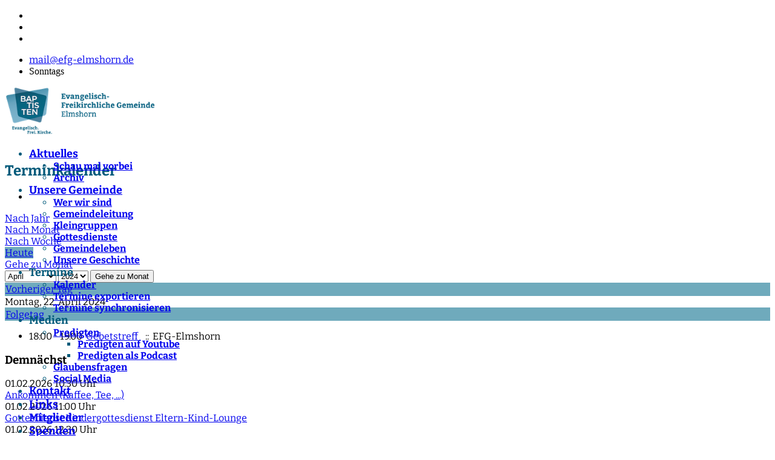

--- FILE ---
content_type: text/html; charset=utf-8
request_url: https://efg-elmshorn.de/index.php/termine/kalender/eventsnachtag/2024/4/22/-
body_size: 11437
content:

<!doctype html>
<html lang="de-de" dir="ltr">
	<head>
		
		<meta name="viewport" content="width=device-width, initial-scale=1, shrink-to-fit=no">
		<meta charset="utf-8">
	<meta name="robots" content="index,follow">
	<meta name="generator" content="Helix Ultimate - The Most Popular Joomla! Template Framework.">
	<title>Evangelisch-Freikirchliche Gemeinde Elmshorn – Kalender</title>
	<link href="https://efg-elmshorn.de/index.php?option=com_jevents&amp;task=modlatest.rss&amp;format=feed&amp;type=rss&amp;Itemid=136&amp;modid=0" rel="alternate" type="application/rss+xml" title="RSS 2.0">
	<link href="https://efg-elmshorn.de/index.php?option=com_jevents&amp;task=modlatest.rss&amp;format=feed&amp;type=atom&amp;Itemid=136&amp;modid=0" rel="alternate" type="application/atom+xml" title="Atom 1.0">
	<link href="/images/logo/favicon.png" rel="icon" type="image/vnd.microsoft.icon">
	<link href="https://efg-elmshorn.de/index.php/component/finder/search?format=opensearch&amp;Itemid=101" rel="search" title="OpenSearch Evangelisch-Freikirchliche Gemeinde Elmshorn" type="application/opensearchdescription+xml">
<link href="/media/vendor/awesomplete/css/awesomplete.css?1.1.5" rel="stylesheet" />
	<link href="/media/vendor/joomla-custom-elements/css/joomla-alert.min.css?0.2.0" rel="stylesheet" />
	<link href="/plugins/system/gdpr/assets/css/cookieconsent.min.css?9b872d87f6d445b40e35abf3ca659e1e" rel="stylesheet" />
	<link href="/plugins/system/gdpr/assets/css/jquery.fancybox.min.css?9b872d87f6d445b40e35abf3ca659e1e" rel="stylesheet" />
	<link href="/media/plg_system_jcepro/site/css/content.min.css?86aa0286b6232c4a5b58f892ce080277" rel="stylesheet" />
	<link href="/cache/com_templates/templates/shaper_helixultimate/59bee7143f374334c3eeac4327870bce.css" rel="stylesheet" />
	<style>div.cc-window.cc-floating{max-width:32em}@media(max-width: 639px){div.cc-window.cc-floating:not(.cc-center){max-width: none}}div.cc-window, span.cc-cookie-settings-toggler{font-size:16px}div.cc-revoke{font-size:16px}div.cc-settings-label,span.cc-cookie-settings-toggle{font-size:14px}div.cc-window.cc-banner{padding:1em 1.8em}div.cc-window.cc-floating{padding:2em 1.8em}input.cc-cookie-checkbox+span:before, input.cc-cookie-checkbox+span:after{border-radius:8px}div.cc-center,div.cc-floating,div.cc-checkbox-container,div.gdpr-fancybox-container div.fancybox-content,ul.cc-cookie-category-list li,fieldset.cc-service-list-title legend{border-radius:4px}div.cc-window a.cc-btn,span.cc-cookie-settings-toggle{border-radius:2px}</style>
	<style>label.gdpr_privacy_policy_consent_date{display:inline-block;margin:0 5px;font-size:12px;color:#6c757d;cursor:auto}</style>
	<style>#jevents_body .jev_toprow div.previousmonth, #jevents_body .jev_toprow div.nextmonth {background-color: #6faabc !important;border: 1px solid #6faabc !important;}#jevents_body .jev_toprow div.currentmonth {border-top: 1px solid #6faabc !important;border-bottom: 1px solid #6faabc !important;}#jevents_body .nav-items div.active a, .jev_header2 .active a {background-color: #6faabc !important;}#jevents_body .nav-items , #jevents_body .nav-items > div {border-color: #6faabc !important;}.jevtip-tip, .jevtip { border-color:#6faabc !important;}#jevents_body .nav-items > div a:hover {border-left-color: #6faabc !important;}#flatcal_minical .flatcal_todaycell a {background-color: #6faabc !important;border-color: #6faabc !important;}#flatcal_minical .flatcal_todaycell a:hover {background-color: #FFF !important;color: #6faabc !important;}</style>
	<style>@media (max-width: 767.98px) {
    #sp-header { position: fixed !important; height: 40px !important; }
    #sp-header+section { padding-top: 40px; }
}
@media (min-width: 768px) { 
    #sp-header { position: fixed !important; height: 100px !important; }
    #sp-header+section { padding-top: 100px; }
}</style>
	<style>h1{font-family: 'Arial', sans-serif;font-weight: 700;color: #005a7a;line-height: 1;text-decoration: none;}
</style>
	<style>h2{font-family: 'Arial', sans-serif;font-weight: 700;color: #005a7a;text-decoration: none;}
</style>
	<style>h3{font-family: 'Arial', sans-serif;text-decoration: none;}
</style>
	<style>h4{font-family: 'Arial', sans-serif;text-decoration: none;}
</style>
	<style>h5{font-family: 'Arial', sans-serif;text-decoration: none;}
</style>
	<style>h6{font-family: 'Arial', sans-serif;text-decoration: none;}
</style>
	<style>.logo-image {height:80px;}.logo-image-phone {height:80px;}</style>
	<style>@media(max-width: 992px) {.logo-image {height: 36px;}.logo-image-phone {height: 36px;}}</style>
	<style>@media(max-width: 576px) {.logo-image {height: 36px;}.logo-image-phone {height: 36px;}}</style>
	<style>#sp-main-body{ padding:0px;margin:25px 0px 0px 0px; }</style>
<script type="application/json" class="joomla-script-options new">{"bootstrap.popover":{".hasjevtip":{"animation":true,"container":"#jevents_body","delay":1,"html":true,"placement":"top","template":"<div class=\"popover\" role=\"tooltip\"><div class=\"popover-arrow\"><\/div><h3 class=\"popover-header\"><\/h3><div class=\"popover-body\"><\/div><\/div>","trigger":"hover","offset":[0,10],"boundary":"scrollParent"}},"data":{"breakpoints":{"tablet":991,"mobile":480},"header":{"stickyOffset":"-2"}},"joomla.jtext":{"MOD_FINDER_SEARCH_VALUE":"Suche &hellip;","JLIB_JS_AJAX_ERROR_OTHER":"Beim Abrufen von JSON-Daten wurde ein HTTP-Statuscode %s zur\u00fcckgegeben.","JLIB_JS_AJAX_ERROR_PARSE":"Ein Parsing-Fehler trat bei der Verarbeitung der folgenden JSON-Daten auf:<br><code style='color:inherit;white-space:pre-wrap;padding:0;margin:0;border:0;background:inherit;'>%s<\/code>","ERROR":"Fehler","MESSAGE":"Nachricht","NOTICE":"Hinweis","WARNING":"Warnung","JCLOSE":"Schlie\u00dfen","JOK":"OK","JOPEN":"\u00d6ffnen"},"finder-search":{"url":"\/index.php\/component\/finder\/?task=suggestions.suggest&format=json&tmpl=component&Itemid=101"},"system.paths":{"root":"","rootFull":"https:\/\/efg-elmshorn.de\/","base":"","baseFull":"https:\/\/efg-elmshorn.de\/"},"csrf.token":"d49bf3e4696faa63e8765d6d6026078e"}</script>
	<script src="/media/system/js/core.min.js?ee06c8994b37d13d4ad21c573bbffeeb9465c0e2"></script>
	<script src="/media/vendor/bootstrap/js/bootstrap-es5.min.js?5.3.2" nomodule defer></script>
	<script src="/media/system/js/showon-es5.min.js?0e293ba9dec283752e25f4e1d5eb0a6f8c07d3be" defer nomodule></script>
	<script src="/media/com_finder/js/finder-es5.min.js?e6d3d1f535e33b5641e406eb08d15093e7038cc2" nomodule defer></script>
	<script src="/media/system/js/messages-es5.min.js?c29829fd2432533d05b15b771f86c6637708bd9d" nomodule defer></script>
	<script src="/media/vendor/jquery/js/jquery.min.js?3.7.1"></script>
	<script src="/media/legacy/js/jquery-noconflict.min.js?647005fc12b79b3ca2bb30c059899d5994e3e34d"></script>
	<script src="/media/vendor/bootstrap/js/modal.min.js?5.3.2" type="module"></script>
	<script src="/media/vendor/bootstrap/js/popover.min.js?5.3.2" type="module"></script>
	<script src="/media/vendor/bootstrap/js/alert.min.js?5.3.2" type="module"></script>
	<script src="/media/vendor/bootstrap/js/button.min.js?5.3.2" type="module"></script>
	<script src="/media/vendor/bootstrap/js/carousel.min.js?5.3.2" type="module"></script>
	<script src="/media/vendor/bootstrap/js/collapse.min.js?5.3.2" type="module"></script>
	<script src="/media/vendor/bootstrap/js/dropdown.min.js?5.3.2" type="module"></script>
	<script src="/media/vendor/bootstrap/js/offcanvas.min.js?5.3.2" type="module"></script>
	<script src="/media/vendor/bootstrap/js/scrollspy.min.js?5.3.2" type="module"></script>
	<script src="/media/vendor/bootstrap/js/tab.min.js?5.3.2" type="module"></script>
	<script src="/media/vendor/bootstrap/js/toast.min.js?5.3.2" type="module"></script>
	<script src="/media/system/js/showon.min.js?f79c256660e2c0ca2179cf7f3168ea8143e1af82" type="module"></script>
	<script src="/media/vendor/awesomplete/js/awesomplete.min.js?1.1.5" defer></script>
	<script src="/media/com_finder/js/finder.min.js?a2c3894d062787a266d59d457ffba5481b639f64" type="module"></script>
	<script src="/media/system/js/messages.min.js?7f7aa28ac8e8d42145850e8b45b3bc82ff9a6411" type="module"></script>
	<script src="/plugins/system/gdpr/assets/js/jquery.fancybox.min.js?9b872d87f6d445b40e35abf3ca659e1e" defer></script>
	<script src="/plugins/system/gdpr/assets/js/cookieconsent.min.js?9b872d87f6d445b40e35abf3ca659e1e" defer></script>
	<script src="/plugins/system/gdpr/assets/js/init.js?9b872d87f6d445b40e35abf3ca659e1e" defer></script>
	<script src="/components/com_jevents/assets/js/jQnc.min.js?v=3.6.83"></script>
	<script src="/media/com_jevents/lib_jevmodal/js/jevmodal.min.js"></script>
	<script src="/templates/shaper_helixultimate/js/main.js"></script>
	<script>var gdprConfigurationOptions = { complianceType: 'opt-in',
																			  cookieConsentLifetime: 1,
																			  cookieConsentSamesitePolicy: 'Strict',
																			  cookieConsentSecure: 1,
																			  disableFirstReload: 1,
																	  		  blockJoomlaSessionCookie: 1,
																			  blockExternalCookiesDomains: 1,
																			  externalAdvancedBlockingModeCustomAttribute: '',
																			  allowedCookies: '',
																			  blockCookieDefine: 1,
																			  autoAcceptOnNextPage: 0,
																			  revokable: 1,
																			  lawByCountry: 0,
																			  checkboxLawByCountry: 1,
																			  blockPrivacyPolicy: 0,
																			  cacheGeolocationCountry: 0,
																			  countryAcceptReloadTimeout: 1000,
																			  usaCCPARegions: null,
																			  countryEnableReload: 1,
																			  customHasLawCountries: [""],
																			  dismissOnScroll: 0,
																			  dismissOnTimeout: 0,
																			  containerSelector: 'body',
																			  hideOnMobileDevices: 0,
																			  autoFloatingOnMobile: 0,
																			  autoFloatingOnMobileThreshold: 1024,
																			  autoRedirectOnDecline: 0,
																			  autoRedirectOnDeclineLink: '',
																			  showReloadMsg: 0,
																			  showReloadMsgText: 'Applying preferences and reloading the page...',
																			  defaultClosedToolbar: 0,
																			  toolbarLayout: 'basic',
																			  toolbarTheme: 'edgeless',
																			  toolbarButtonsTheme: 'decline_first',
																			  revocableToolbarTheme: 'basic',
																			  toolbarPosition: 'bottom',
																			  toolbarCenterTheme: 'extended',
																			  revokePosition: 'revoke-bottom',
																			  toolbarPositionmentType: 1,
																			  positionCenterSimpleBackdrop: 0,
																			  positionCenterBlurEffect: 0,
																			  preventPageScrolling: 1,
																			  popupEffect: 'fade',
																			  popupBackground: '#eaeaea',
																			  popupText: '#005a7a',
																			  popupLink: '#005a7a',
																			  buttonBackground: '#6faabc',
																			  buttonBorder: '#005a7a',
																			  buttonText: '#ffffff',
																			  highlightOpacity: '100',
																			  highlightBackground: '#6faabc',
																			  highlightBorder: '#005a7a',
																			  highlightText: '#ffffff',
																			  highlightDismissBackground: '#6faabc',
																		  	  highlightDismissBorder: '#005a7a',
																		 	  highlightDismissText: '#ffffff',
																			  autocenterRevokableButton: 0,
																			  hideRevokableButton: 0,
																			  hideRevokableButtonOnscroll: 0,
																			  customRevokableButton: 0,
																			  customRevokableButtonAction: 2,
																			  headerText: '<p>Auf dieser Seite werden Cookies benutzt</p>',
																			  messageText: '<img src=\"/images/logo/logo_nur_fuer_web_321.png\" alt=\"logo nur fuer web 321\" width=\"248\" height=\"79\" />       Wir nutzen auf unserer Website Cookies und externe Inhalte.   <br /><br />   Wenn Sie unter 16 Jahre alt sind und Ihre Zustimmung zu freiwilligen Diensten geben möchten, müssen Sie Ihre Erziehungsberechtigten um Erlaubnis bitten. Wir verwenden Cookies und andere Technologien auf unserer Website.   <br /><br />   Personenbezogene Daten können verarbeitet werden (z. B. IP-Adressen), z. B. für personalisierte Anzeigen und Inhalte oder Anzeigen- und Inhaltsmessung. Weitere Informationen über die Verwendung Ihrer Daten finden Sie in unserer Datenschutzerklärung. Sie können Ihre Auswahl jederzeit unter Einstellungen widerrufen oder anpassen.    ',
																			  denyMessageEnabled: 1, 
																			  denyMessage: 'Sie haben alle Cookies abgelehnt!   <br /><br />   Es kann seine, dass einige Inhalte der Webseite nicht richtig funktionieren. Sie können ihre Datenschutzeinstellungen jederzeit über die Datenschutz-Einstellungen am Bildschirmrand ändern.',
																			  placeholderBlockedResources: 1, 
																			  placeholderBlockedResourcesAction: 'acceptall',
																	  		  placeholderBlockedResourcesText: 'Um diesen Inhalt zu sehen, müssen Sie Cookies akzeptieren und die Seite neu laden. Dazu bitte auf dieses Feld klicken.',
																			  placeholderIndividualBlockedResourcesText: 'Um Inhalte von {domain} zu sehen, müssen Sie Cookies akzeptieren und die Seite neu laden. Dazu bitte auf dieses Feld klicken.',
																			  placeholderIndividualBlockedResourcesAction: 1,
																			  placeholderOnpageUnlock: 1,
																			  scriptsOnpageUnlock: 1,
																			  autoDetectYoutubePoster: 0,
																			  autoDetectYoutubePosterApikey: 'AIzaSyAV_WIyYrUkFV1H8OKFYG8wIK8wVH9c82U',
																			  dismissText: 'Schliessen',
																			  allowText: 'Einstellungen übernehmen',
																			  denyText: 'Alle Cookies Ablehnen',
																			  cookiePolicyLinkText: 'Impressum',
																			  cookiePolicyLink: '/index.php/impressum',
																			  cookiePolicyRevocableTabText: 'Datenschutz Einstellungen',
																			  privacyPolicyLinkText: 'Datenschutzerklärung',
																			  privacyPolicyLink: '/index.php/datenschutzerklaerung',
																			  googleCMPTemplate: 0,
																			  enableGdprBulkConsent: 0,
																			  enableCustomScriptExecGeneric: 0,
																			  customScriptExecGeneric: '',
																			  categoriesCheckboxTemplate: 'cc-checkboxes-filled',
																			  toggleCookieSettings: 0,
																			  toggleCookieSettingsLinkedView: 0,
																			  toggleCookieSettingsButtonsArea: 0,
 																			  toggleCookieSettingsLinkedViewSefLink: '/index.php/component/gdpr/',
																	  		  toggleCookieSettingsText: '<span class="cc-cookie-settings-toggle">Settings <span class="cc-cookie-settings-toggler">&#x25EE</span></span>',
																			  toggleCookieSettingsButtonBackground: '#ffffff',
																			  toggleCookieSettingsButtonBorder: '#6faabc',
																			  toggleCookieSettingsButtonText: '#ffffff',
																			  showLinks: 1,
																			  blankLinks: '_blank',
																			  autoOpenPrivacyPolicy: 0,
																			  openAlwaysDeclined: 1,
																			  cookieSettingsLabel: 'Datenschutzeinstellungen:',
															  				  cookieSettingsDesc: 'Choose which kind of cookies you want to disable by clicking on the checkboxes. Click on a category name for more informations about used cookies.',
																			  cookieCategory1Enable: 1,
																			  cookieCategory1Name: 'Essentiell',
																			  cookieCategory1Locked: 0,
																			  cookieCategory2Enable: 1,
																			  cookieCategory2Name: 'Externe Medien',
																			  cookieCategory2Locked: 0,
																			  cookieCategory3Enable: 0,
																			  cookieCategory3Name: 'Statistics',
																			  cookieCategory3Locked: 0,
																			  cookieCategory4Enable: 0,
																			  cookieCategory4Name: 'Marketing',
																			  cookieCategory4Locked: 0,
																			  cookieCategoriesDescriptions: {},
																			  alwaysReloadAfterCategoriesChange: 0,
																			  preserveLockedCategories: 0,
																			  declineButtonBehavior: 'hard',
																			  blockCheckedCategoriesByDefault: 0,
																			  reloadOnfirstDeclineall: 0,
																			  trackExistingCheckboxSelectors: '',
															  		  		  trackExistingCheckboxConsentLogsFormfields: 'name,email,subject,message',
																			  allowallShowbutton: 1,
																			  allowallText: 'Alle Cookies akzeptieren',
																			  allowallButtonBackground: '#6faabc',
																			  allowallButtonBorder: '#005a7a',
																			  allowallButtonText: '#ffffff',
																			  allowallButtonTimingAjax: 'slow',
																			  includeAcceptButton: 0,
																			  includeDenyButton: 0,
																			  trackConsentDate: 0,
																			  execCustomScriptsOnce: 1,
																			  optoutIndividualResources: 0,
																			  blockIndividualResourcesServerside: 1,
																			  disableSwitchersOptoutCategory: 1,
																			  autoAcceptCategories: 0,
																			  allowallIndividualResources: 1,
																			  blockLocalStorage: 1,
																			  blockSessionStorage: 1,
																			  externalAdvancedBlockingModeTags: 'iframe,script,img,source,link',
																			  enableCustomScriptExecCategory1: 0,
																			  customScriptExecCategory1: '',
																			  enableCustomScriptExecCategory2: 0,
																			  customScriptExecCategory2: '',
																			  enableCustomScriptExecCategory3: 0,
																			  customScriptExecCategory3: '',
																			  enableCustomScriptExecCategory4: 0,
																			  customScriptExecCategory4: '',
																			  enableCustomDeclineScriptExecCategory1: 0,
																			  customScriptDeclineExecCategory1: '',
																			  enableCustomDeclineScriptExecCategory2: 0,
																			  customScriptDeclineExecCategory2: '',
																			  enableCustomDeclineScriptExecCategory3: 0,
																			  customScriptDeclineExecCategory3: '',
																			  enableCustomDeclineScriptExecCategory4: 0,
																			  customScriptDeclineExecCategory4: '',
																			  enableCMPPreferences: 0,																			  
																			  enableCMPStatistics: 0,
																			  enableCMPAds: 0,
																			  debugMode: 0
																		};var gdpr_ajax_livesite='https://efg-elmshorn.de/';var gdpr_enable_log_cookie_consent=1;</script>
	<script>var gdprUseCookieCategories=1;var gdpr_ajaxendpoint_cookie_category_desc='https://efg-elmshorn.de/index.php?option=com_gdpr&task=user.getCookieCategoryDescription&format=raw';</script>
	<script>var gdprCookieCategoryDisabled2=1;</script>
	<script>var gdprCookieCategoryDisabled3=1;</script>
	<script>var gdprCookieCategoryDisabled4=1;</script>
	<script>var gdprJSessCook='44cbd288fc2b8de1b3ef9a3b0a044860';var gdprJSessVal='i4cmc86ve5ubki1tndir76u2t8';var gdprJAdminSessCook='0b4e9b0827926b8285a3f0d61a42fb0c';var gdprPropagateCategoriesSession=1;var gdprAlwaysPropagateCategoriesSession=1;var gdprAlwaysCheckCategoriesSession=0;</script>
	<script>var gdprFancyboxWidth=800;var gdprFancyboxHeight=700;var gdprCloseText='Schließen';</script>
	<script>var gdprUseFancyboxLinks=1;</script>
	<script>document.addEventListener('DOMContentLoaded', function() {
   // bootstrap may not be available if this module is loaded remotely
    if (typeof bootstrap === 'undefined') return;
   var elements = document.querySelectorAll(".hasjevtip");
   elements.forEach(function(myPopoverTrigger)
   {
        myPopoverTrigger.addEventListener('inserted.bs.popover', function () {
            var title = myPopoverTrigger.getAttribute('data-bs-original-title') || false;
            const popover = bootstrap.Popover.getInstance(myPopoverTrigger);
            if (popover && popover.tip) 
            {
                var header = popover.tip.querySelector('.popover-header');
                var body = popover.tip.querySelector('.popover-body');
                var popoverContent = "";
                if (title)
                {
                    popoverContent += title;
                }
                var content = myPopoverTrigger.getAttribute('data-bs-original-content') || false;
                if (content)
                {
                    popoverContent += content;
                }

                if (header) {
                    header.outerHTML = popoverContent;
                }
                else if (body) {
                    body.outerHTML = popoverContent;
                }

                if (popover.tip.querySelector('.jev-click-to-open a') && 'ontouchstart' in document.documentElement)
                {
                    popover.tip.addEventListener('touchstart', function() {
                       document.location = popover.tip.querySelector('.jev-click-to-open a').href;
                    });
                }
            }
        });

        var title = myPopoverTrigger.getAttribute('data-bs-original-title') || false;
        const popover = bootstrap.Popover.getInstance(myPopoverTrigger);
        if (popover && (popover.tip || title)) 
        {
            if ('ontouchstart' in document.documentElement) {        
                myPopoverTrigger.addEventListener('click', preventPopoverTriggerClick);
            }
        }
   });
});
function preventPopoverTriggerClick(event)
{
    event.preventDefault();
}
</script>
	<script>template="shaper_helixultimate";</script>
	<script>function fetchMoreLatestEvents(modid, direction)
{        
        jQuery.ajax({
                    type : 'POST',
                    dataType : 'json',
                    url : "https://efg-elmshorn.de/index.php?option=com_jevents&ttoption=com_jevents&typeaheadtask=gwejson&file=fetchlatestevents&path=module&folder=mod_jevents_latest&token=d49bf3e4696faa63e8765d6d6026078e",
                    data : {'json':JSON.stringify({'modid':modid, 'direction':direction})},
                    contentType: "application/x-www-form-urlencoded; charset=utf-8",
                    scriptCharset: "utf-8"
            })                        
                .done(function( data ){                    
                    jQuery("#mod_events_latest_"+modid+"_data").replaceWith(data.html);
                    try {
                        document.getElementById("mod_events_latest_"+modid+"_data").parentNode.scrollIntoView({block: "start", behavior: "smooth"});
                    }
                    catch (e) {
                    }
                })
                .fail(function(x) {
        alert('fail '+x);
                });
}</script>
	<!--[if lte IE 6]>
<link rel="stylesheet" href="https://efg-elmshorn.de/components/com_jevents/views/flatplus/assets/css/ie6.css" />
<![endif]-->
			</head>
	<body class="site helix-ultimate hu com_jevents com-jevents view-day layout-calendar task-day.listevents itemid-136 de-de ltr sticky-header layout-fluid offcanvas-init offcanvs-position-right">

		
					<div class="sp-pre-loader">
				<div class='sp-loader-bubble-loop'></div>			</div>
		
		<div class="body-wrapper">
			<div class="body-innerwrapper">
				
	<div class="sticky-header-placeholder"></div>
<div id="sp-top-bar">
	<div class="container">
		<div class="container-inner">
			<div class="row">
				<div id="sp-top1" class="col-lg-6">
					<div class="sp-column text-center text-lg-start">
													<ul class="social-icons"><li class="social-icon-facebook"><a target="_blank" rel="noopener noreferrer" href="https://www.facebook.com/efgelmshorn" aria-label="Facebook"><span class="fab fa-facebook" aria-hidden="true"></span></a></li><li class="social-icon-youtube"><a target="_blank" rel="noopener noreferrer" href="https://www.youtube.com/@efgelmshorn" aria-label="Youtube"><span class="fab fa-youtube" aria-hidden="true"></span></a></li><li class="social-icon-instagram"><a target="_blank" rel="noopener noreferrer" href="https://www.instagram.com/efgelmshorn/" aria-label="Instagram"><span class="fab fa-instagram" aria-hidden="true"></span></a></li></ul>						
												
					</div>
				</div>

				<div id="sp-top2" class="col-lg-6">
					<div class="sp-column text-center text-lg-end">
						
													<ul class="sp-contact-info"><li class="sp-contact-email"><span class="far fa-envelope" aria-hidden="true"></span> <a href="mailto:mail@efg-elmshorn.de">mail@efg-elmshorn.de</a></li><li class="sp-contact-time"><span class="far fa-clock" aria-hidden="true"></span> Sonntags</li></ul>												
					</div>
				</div>
			</div>
		</div>
	</div>
</div>

<header id="sp-header">
	<div class="container">
		<div class="container-inner">
			<div class="row">
				<!-- Logo -->
				<div id="sp-logo" class="col-auto">
					<div class="sp-column">
						<div class="logo"><a href="/">
				<img class='logo-image'
					srcset='https://efg-elmshorn.de/images/logo/logo_nur_fuer_web_321.png 1x'
					src='https://efg-elmshorn.de/images/logo/logo_nur_fuer_web_321.png'
					height='80px'
					alt='Evangelisch-Freikirchliche Gemeinde Elmshorn'
				/>
				</a></div>						
					</div>
				</div>

				<!-- Menu -->
				<div id="sp-menu" class="col-auto flex-auto">
					<div class="sp-column d-flex justify-content-end align-items-center">
						<nav class="sp-megamenu-wrapper d-flex" role="navigation"><a id="offcanvas-toggler" aria-label="Menu" class="offcanvas-toggler-right d-flex d-lg-none" href="#"><div class="burger-icon" aria-hidden="true"><span></span><span></span><span></span></div></a><ul class="sp-megamenu-parent menu-animation-fade d-none d-lg-block"><li class="sp-menu-item sp-has-child"><a   href="/index.php/aktuelles"  >Aktuelles</a><div class="sp-dropdown sp-dropdown-main sp-menu-right" style="width: 240px;"><div class="sp-dropdown-inner"><ul class="sp-dropdown-items"><li class="sp-menu-item"><a   href="/index.php/aktuelles/schau-mal-nebenan"  >Schau mal vorbei</a></li><li class="sp-menu-item"><a   href="/index.php/aktuelles/archiv"  >Archiv</a></li></ul></div></div></li><li class="sp-menu-item sp-has-child"><a   href="/index.php/unsere-gemeinde"  >Unsere Gemeinde</a><div class="sp-dropdown sp-dropdown-main sp-menu-right" style="width: 240px;"><div class="sp-dropdown-inner"><ul class="sp-dropdown-items"><li class="sp-menu-item"><a   href="/index.php/unsere-gemeinde/wer-wir-sind"  >Wer wir sind</a></li><li class="sp-menu-item"><a   href="/index.php/unsere-gemeinde/gemeindeleitung"  >Gemeindeleitung</a></li><li class="sp-menu-item"><a   href="/index.php/unsere-gemeinde/hauskeise"  >Kleingruppen</a></li><li class="sp-menu-item"><a   href="/index.php/unsere-gemeinde/gottesdienste"  >Gottesdienste</a></li><li class="sp-menu-item"><a   href="/index.php/unsere-gemeinde/gemeindeleben"  >Gemeindeleben</a></li><li class="sp-menu-item"><a   href="/index.php/unsere-gemeinde/unsere-geschichte-in-elmshorn"  >Unsere Geschichte</a></li></ul></div></div></li><li class="sp-menu-item sp-has-child active"><span  class="sp-menu-separator"  >Termine</span><div class="sp-dropdown sp-dropdown-main sp-menu-right" style="width: 240px;"><div class="sp-dropdown-inner"><ul class="sp-dropdown-items"><li class="sp-menu-item current-item active"><a aria-current="page"  href="/index.php/termine/kalender"  >Kalender</a></li><li class="sp-menu-item"><a   href="/index.php/termine/termine-exportieren"  >Termine exportieren</a></li><li class="sp-menu-item"><a   href="/index.php/termine/icalexport"  >Termine synchronisieren</a></li></ul></div></div></li><li class="sp-menu-item sp-has-child"><span  class="sp-menu-separator"  >Medien</span><div class="sp-dropdown sp-dropdown-main sp-menu-right" style="width: 240px;"><div class="sp-dropdown-inner"><ul class="sp-dropdown-items"><li class="sp-menu-item sp-has-child"><a   href="/index.php/medien/predigten"  >Predigten</a><div class="sp-dropdown sp-dropdown-sub sp-menu-right" style="width: 240px;"><div class="sp-dropdown-inner"><ul class="sp-dropdown-items"><li class="sp-menu-item"><a   href="/index.php/medien/predigten/predigten-auf-youtube"  >Predigten auf Youtube</a></li><li class="sp-menu-item"><a   href="/index.php/medien/predigten/predigten-als-podcast"  >Predigten als Podcast</a></li></ul></div></div></li><li class="sp-menu-item"><a   href="/index.php/medien/glaubensfragen"  >Glaubensfragen</a></li><li class="sp-menu-item"><a   href="/index.php/medien/social-media"  >Social Media</a></li></ul></div></div></li><li class="sp-menu-item"><a   href="/index.php/kontakt"  >Kontakt</a></li><li class="sp-menu-item"><a   href="/index.php/links"  >Links</a></li><li class="sp-menu-item"><a   href="/index.php/intern" title="Für Mitarbeiter"  >Mitglieder</a></li><li class="sp-menu-item"><a   href="/index.php/spenden"  >Spenden</a></li></ul></nav>						

						<!-- Related Modules -->
						<div class="d-none d-lg-flex header-modules align-items-center">
							
													</div>

						<!-- if offcanvas position right -->
													<a id="offcanvas-toggler"  aria-label="Menu" title="Menu"  class="mega offcanvas-toggler-secondary offcanvas-toggler-right d-flex align-items-center" href="#">
							<div class="burger-icon"><span></span><span></span><span></span></div>
							</a>
											</div>
				</div>
			</div>
		</div>
	</div>
</header>
				
<section id="sp-section-1" >

				
	
<div class="row">
	<div id="sp-title" class="col-lg-12"><div class="sp-column"></div></div></div>
				
	</section>

<section id="sp-hauptmenue" >

						<div class="container">
				<div class="container-inner">
			
	
<div class="row">
	<div id="sp-menu-modal" class="col-lg-12"><div class="sp-column"></div></div></div>
							</div>
			</div>
			
	</section>

<section id="sp-main-body" >

										<div class="container">
					<div class="container-inner">
						
	
<div class="row">
	
<main id="sp-component" class="col-lg-8">
	<div class="sp-column">
		<div id="system-message-container" aria-live="polite"></div>


		
			<!-- Event Calendar and Lists Powered by JEvents //-->
	<div id="jevents">
	<div class="contentpaneopen jeventpage   jevbootstrap" id="jevents_header">
								<h2 class="contentheading" >Terminkalender</h2>
						<ul class="actions">
										<li class="print-icon">
							<a href="javascript:void(0);" onclick="window.open('/index.php/termine/kalender/eventsnachtag/2024/4/22/-?print=1&amp;pop=1&amp;tmpl=component', 'win2', 'status=no,toolbar=no,scrollbars=yes,titlebar=no,menubar=no,resizable=yes,width=600,height=600,directories=no,location=no');" title="Drucken">
						<span class="icon-print"> </span>
							</a>
						</li> 			</ul>
			</div>
		<div class="contentpaneopen  jeventpage   jevbootstrap" id="jevents_body">
	<div class='jev_pretoolbar'></div>                <div class="new-navigation">
            <div class="nav-items">
                <div  id="nav-year" >
                        <a href="/index.php/termine/kalender/eventsnachjahr/2024/-" title="Nach Jahr" > Nach Jahr</a>
                    </div><div  id="nav-month">
                        <a href="/index.php/termine/kalender/monatskalender/2024/4/-" title="Nach Monat" >Nach Monat</a>
                    </div><div id="nav-week">
                        <a href="/index.php/termine/kalender/eventsnachwoche/2024/4/22/-" title="Nach Woche" >Nach Woche</a>
                    </div><div id="nav-today" class="active">
                        <a href="/index.php/termine/kalender/eventsnachtag/2026/2/1/-" title="Heute" >Heute</a>
                    </div><div id="nav-jumpto">
	    <a href="#" onclick="if (jevjq('#jumpto').hasClass('jev_none')) {jevjq('#jumpto').removeClass('jev_none');} else {jevjq('#jumpto').addClass('jev_none')};return false;" title="Gehe zu Monat">
		    <span class="d-none d-sm-inline">Gehe zu Monat</span>
		    <span class="d-inline d-sm-none fas fa-share" ></span>
	    </a>
        </div><div  id="nav-search">
	                <a href="/index.php/termine/kalender/search_form/-" title="Suche" >
		                <span class="fas fa-search" ></span>
	                </a>
	                </div>            </div>
                <div id="jumpto"  class="jev_none">
            <form name="BarNav" action="/index.php/termine/kalender/eventsnachtag/2024/4/22/-" method="get">
                <input type="hidden" name="option" value="com_jevents" />
                <input type="hidden" name="task" value="month.calendar" />
        <input type="hidden" name="catids" value=""/><select id="month" name="month">
	<option value="01">Januar</option>
	<option value="02">Februar</option>
	<option value="03">M&auml;rz</option>
	<option value="04" selected="selected">April</option>
	<option value="05">Mai</option>
	<option value="06">Juni</option>
	<option value="07">Juli</option>
	<option value="08">August</option>
	<option value="09">September</option>
	<option value="10">Oktober</option>
	<option value="11">November</option>
	<option value="12">Dezember</option>
</select>
<select id="year" name="year">
	<option value="2024" selected="selected">2024</option>
	<option value="2025">2025</option>
	<option value="2026">2026</option>
	<option value="2027">2027</option>
	<option value="2028">2028</option>
	<option value="2029">2029</option>
	<option value="2030">2030</option>
	<option value="2031">2031</option>
</select>
                <button onclick="submit(this.form)">Gehe zu Monat</button>
                <input type="hidden" name="Itemid" value="136" />
            </form>
        </div>
                </div>
        
<div class="jev_toprow">
	<!-- <div class="jev_header">
		  <h2 class="gsl-h2">Tagesansicht</h2>
		  <div class="today" >Montag, 22. April 2024</div>
		</div> -->
	<div class="jev_header2"><div class="previousmonth col-3">
		      	<a href='/index.php/termine/kalender/eventsnachtag/2024/4/21/-' title='Vorheriger Tag' >Vorheriger Tag</a>			</div><div class="currentmonth col-6">
				Montag, 22. April 2024			</div><div class="nextmonth col-3">
		      	<a href='/index.php/termine/kalender/eventsnachtag/2024/4/23/-' title='Folgetag' >Folgetag</a>			</div>

	</div>
        <div class="jev_clear"></div>
</div>
<div id='jev_maincal' class='jev_listview'>
	<div class="jev_listrow">

    <ul class="ev_ul">
<li class='ev_td_li' style="border-color:#ccccff;">
18:00&nbsp;-&nbsp;19:00&nbsp;                    <a class="ev_link_row" href="/index.php/termine/kalender/eventdetail/4810/-/gebetstreff" title="Gebetstreff">
					Gebetstreff</a> <em>&nbsp;</em>&nbsp;&nbsp;::&nbsp;&nbsp;EFG-Elmshorn</li>
</ul>
	</div>
	<div class="jev_clear"></div>
</div>
	</div>
	</div>
	

			</div>
</main>
<aside id="sp-right" class="col-lg-4"><div class="sp-column"><div class="sp-module"><h3 class="sp-module-title">Demnächst</h3><div class="sp-module-content"><div class='mod_events_latest_data'  id='mod_events_latest_129_data'><table class="mod_events_latest_table jevbootstrap" width="100%" border="0" cellspacing="0" cellpadding="0" align="center"><tr><td class="mod_events_latest_first" style="border-color:#ccccff"><span class="icon-calendar"></span> <span class="mod_events_latest_date">01.02.2026</span>  <span class="icon-time"></span> <span class="mod_events_latest_date">10:30 Uhr</span><br />
 </span><span class="mod_events_latest_content"><a href="/index.php/termine/kalender/eventdetail/10920/-/ankommen-kaffee-tee"  target="_top" >Ankommen (Kaffee, Tee, ...)</a></span></td></tr>
<tr><td class="mod_events_latest" style="border-color:#ccccff"><span class="icon-calendar"></span> <span class="mod_events_latest_date">01.02.2026</span>  <span class="icon-time"></span> <span class="mod_events_latest_date">11:00 Uhr</span><br />
 </span><span class="mod_events_latest_content"><a href="/index.php/termine/kalender/eventdetail/11492/-/gottesdienst-kindergottesdienst-eltern-kind-lounge"  target="_top" >Gottesdienst Kindergottesdienst Eltern-Kind-Lounge</a></span></td></tr>
<tr><td class="mod_events_latest" style="border-color:#ccccff"><span class="icon-calendar"></span> <span class="mod_events_latest_date">01.02.2026</span>  <span class="icon-time"></span> <span class="mod_events_latest_date">12:30 Uhr</span><br />
 </span><span class="mod_events_latest_content"><a href="/index.php/termine/kalender/eventdetail/11255/-/essen-fuer-alle"  target="_top" >Essen für alle</a></span></td></tr>
<tr><td class="mod_events_latest" style="border-color:#ccccff"><span class="icon-calendar"></span> <span class="mod_events_latest_date">01.02.2026</span>  <span class="icon-time"></span> <span class="mod_events_latest_date">15:00 Uhr</span><br />
 </span><span class="mod_events_latest_content"><a href="/index.php/termine/kalender/eventdetail/10841/-/sundayflair-ein-gemuetlicher-sonntagstreff-fuer-jedermann"  target="_top" >Sundayflair - ein gemütlicher Sonntagstreff für jedermann</a></span></td></tr>
<tr><td class="mod_events_latest" style="border-color:#ccccff"><span class="icon-calendar"></span> <span class="mod_events_latest_date">02.02.2026</span>  <span class="icon-time"></span> <span class="mod_events_latest_date">15:00 Uhr</span><br />
 </span><span class="mod_events_latest_content"><a href="/index.php/termine/kalender/eventdetail/11239/-/winterspielplatz"  target="_top" >Winterspielplatz</a></span></td></tr>
<tr><td class="mod_events_latest" style="border-color:#ccccff"><span class="icon-calendar"></span> <span class="mod_events_latest_date">02.02.2026</span>  <span class="icon-time"></span> <span class="mod_events_latest_date">16:00 Uhr</span><br />
 </span><span class="mod_events_latest_content"><a href="/index.php/termine/kalender/eventdetail/11033/-/spieletreff-1"  target="_top" >Spieletreff (1)</a></span></td></tr>
<tr><td class="mod_events_latest" style="border-color:#ccccff"><span class="icon-calendar"></span> <span class="mod_events_latest_date">02.02.2026</span>  <span class="icon-time"></span> <span class="mod_events_latest_date">18:00 Uhr</span><br />
 </span><span class="mod_events_latest_content"><a href="/index.php/termine/kalender/eventdetail/10742/-/gebetstreff"  target="_top" >Gebetstreff</a></span></td></tr>
<tr><td class="mod_events_latest" style="border-color:#ccccff"><span class="icon-calendar"></span> <span class="mod_events_latest_date">03.02.2026</span>  <span class="icon-time"></span> <span class="mod_events_latest_date">15:00 Uhr</span><br />
 </span><span class="mod_events_latest_content"><a href="/index.php/termine/kalender/eventdetail/11189/-/dienstagskrabbler"  target="_top" >Dienstagskrabbler</a></span></td></tr>
</table>
</div></div></div></div></aside></div>
											</div>
				</div>
						
	</section>

<footer id="sp-footer" >

						<div class="container">
				<div class="container-inner">
			
	
<div class="row">
	<div id="sp-footer1" class="col-lg-6"><div class="sp-column"><span class="sp-copyright">© 2026 EFG-Elmshorn</span></div></div><div id="sp-footer2" class="col-lg-6"><div class="sp-column"><div class="sp-module"><div class="sp-module-content"><ul class="menu">
<li class="item-152"><a href="/index.php/impressum" >Impressum</a></li><li class="item-153"><a href="/index.php/datenschutzerklaerung" >Datenschutzerklärung</a></li></ul>
</div></div></div></div></div>
							</div>
			</div>
			
	</footer>
			</div>
		</div>

		<!-- Off Canvas Menu -->
		<div class="offcanvas-overlay"></div>
		<!-- Rendering the offcanvas style -->
		<!-- If canvas style selected then render the style -->
		<!-- otherwise (for old templates) attach the offcanvas module position -->
					<div class="offcanvas-menu">
	<div class="d-flex align-items-center p-3 pt-4">
				<a href="#" class="close-offcanvas" aria-label="Close Off-canvas">
			<div class="burger-icon">
				<span></span>
				<span></span>
				<span></span>
			</div>
		</a>
	</div>
	
	<div class="offcanvas-inner">
		<div class="d-flex header-modules mb-3">
							<div class="sp-module"><div class="sp-module-content">
<form class="mod-finder js-finder-searchform form-search" action="/index.php/component/finder/search?Itemid=101" method="get" role="search">
    <label for="mod-finder-searchword0" class="visually-hidden finder">Suchen</label><input type="text" name="q" id="mod-finder-searchword0" class="js-finder-search-query form-control" value="" placeholder="Suche &hellip;">
            <input type="hidden" name="Itemid" value="101"></form>
</div></div>			
							<div class="sp-module">
<a class="sp-sign-in" href="/index.php/component/users/login?Itemid=101" ><span class="far fa-user me-1" aria-hidden="true"></span><span class="signin-text d-none d-lg-inline-block">Anmelden</span></a>
</div>					</div>
		
					<div class="sp-module"><div class="sp-module-content"><ul class="menu nav-pills">
<li class="item-164 menu-deeper menu-parent"><a href="/index.php/aktuelles" >Aktuelles<span class="menu-toggler"></span></a><ul class="menu-child"><li class="item-295"><a href="/index.php/aktuelles/schau-mal-nebenan" >Schau mal vorbei</a></li><li class="item-165"><a href="/index.php/aktuelles/archiv" >Archiv</a></li></ul></li><li class="item-134 menu-deeper menu-parent"><a href="/index.php/unsere-gemeinde" >Unsere Gemeinde<span class="menu-toggler"></span></a><ul class="menu-child"><li class="item-155"><a href="/index.php/unsere-gemeinde/wer-wir-sind" >Wer wir sind</a></li><li class="item-156"><a href="/index.php/unsere-gemeinde/gemeindeleitung" >Gemeindeleitung</a></li><li class="item-159"><a href="/index.php/unsere-gemeinde/hauskeise" >Kleingruppen</a></li><li class="item-157"><a href="/index.php/unsere-gemeinde/gottesdienste" >Gottesdienste</a></li><li class="item-158"><a href="/index.php/unsere-gemeinde/gemeindeleben" >Gemeindeleben</a></li><li class="item-330"><a href="/index.php/unsere-gemeinde/unsere-geschichte-in-elmshorn" >Unsere Geschichte</a></li></ul></li><li class="item-241 active menu-divider menu-deeper menu-parent"><span class="menu-separator">Termine<span class="menu-toggler"></span></span>
<ul class="menu-child"><li class="item-136 current active"><a href="/index.php/termine/kalender" >Kalender</a></li><li class="item-168"><a href="/index.php/termine/termine-exportieren" >Termine exportieren</a></li><li class="item-167"><a href="/index.php/termine/icalexport" >Termine synchronisieren</a></li></ul></li><li class="item-137 menu-divider menu-deeper menu-parent"><span class="menu-separator">Medien<span class="menu-toggler"></span></span>
<ul class="menu-child"><li class="item-228 menu-deeper menu-parent"><a href="/index.php/medien/predigten" >Predigten<span class="menu-toggler"></span></a><ul class="menu-child"><li class="item-353"><a href="/index.php/medien/predigten/predigten-auf-youtube" >Predigten auf Youtube</a></li><li class="item-354"><a href="/index.php/medien/predigten/predigten-als-podcast" >Predigten als Podcast</a></li></ul></li><li class="item-169"><a href="/index.php/medien/glaubensfragen" >Glaubensfragen</a></li><li class="item-351"><a href="/index.php/medien/social-media" >Social Media</a></li></ul></li><li class="item-162"><a href="/index.php/kontakt" >Kontakt</a></li><li class="item-170"><a href="/index.php/links" >Links</a></li><li class="item-171"><a href="/index.php/intern" title="Für Mitarbeiter">Mitglieder</a></li><li class="item-333"><a href="/index.php/spenden" >Spenden</a></li></ul>
</div></div>		
		
		
		
					
				
		<!-- custom module position -->
		
	</div>
</div>				

		<link href="/templates/shaper_helixultimate/css/bitter.css" rel="stylesheet"  />
<link href="/templates/shaper_helixultimate/css/aki_custom.css" rel="stylesheet"  />

		

		<!-- Go to top -->
					<a href="#" class="sp-scroll-up" aria-label="Scroll Up"><span class="fas fa-angle-up" aria-hidden="true"></span></a>
					</body>
</html>

--- FILE ---
content_type: text/css
request_url: https://efg-elmshorn.de/templates/shaper_helixultimate/css/aki_custom.css
body_size: 420
content:
/*Menu Color*/
.sp-menu-item {
  color: #005a7a;
}

/*Hauptmenü*/
nav {
  font-family: Bitter;
  font-weight:700;
}

.sp-megamenu-parent > li > a, .sp-megamenu-parent > li > span {
  font-size: 18px;
}



.sp-menu-item:hover {
  color: #6faabc;
  cursor: pointer;
}

/*Module Bottom*/
.sp-module-content-bottom .sp-module {
  margin-bottom: 30px;
  padding: 20px;
  border: 1px solid #f5f5f5;
  border-radius: 3px;
}

/*Content-Blog */
.container-fluid.blog-featured {
padding-left: 0px;
padding-right: 0px;
}

/*Sermon Speaker Player*/
.mejs__controls:not([style*="display: none"]) {
  background: #005a7a;
}
.mejs__container, .mejs-playlist-current, .mejs__playlist-current, .mejs-playlist-current p, .mejs__playlist-current p {
  background: #fff;
  color: #000;
  font-size: 1em;
}